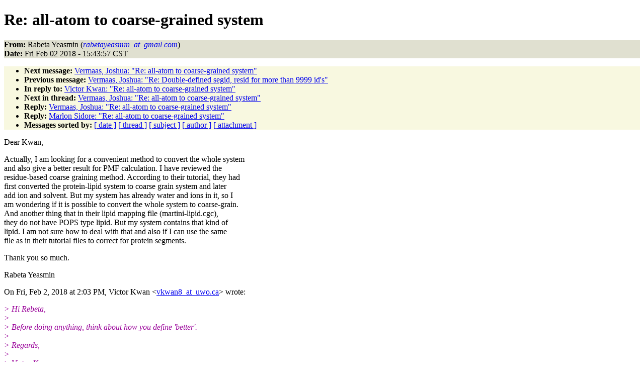

--- FILE ---
content_type: text/html
request_url: https://www.ks.uiuc.edu/Research/namd/mailing_list/namd-l.2017-2018/1424.html
body_size: 7330
content:
<!DOCTYPE HTML PUBLIC "-//W3C//DTD HTML 4.01//EN"
                      "http://www.w3.org/TR/html4/strict.dtd">
<html lang="en">
<head>
<meta http-equiv="Content-Type" content="text/html; charset=UTF-8">
<meta name="generator" content="hypermail 2.1.6, see http://www.hypermail.org/">
<title>namd-l: Re:  all-atom to coarse-grained system</title>
<meta name="Author" content="Rabeta Yeasmin (rabetayeasmin_at_gmail.com)">
<meta name="Subject" content="Re:  all-atom to coarse-grained system">
<meta name="Date" content="2018-02-02">
<style type="text/css">
body {color: black; background: #ffffff}
h1.center {text-align: center}
div.center {text-align: center}
.quotelev1 {color : #990099}
.quotelev2 {color : #ff7700}
.quotelev3 {color : #007799}
.quotelev4 {color : #95c500}
.headers {background : #e0e0d0}
.links {background : #f8f8e0}
</style>
</head>
<body>
<h1>Re:  all-atom to coarse-grained system</h1>
<!-- received="Fri Feb  2 15:44:14 2018" -->
<!-- isoreceived="20180202214414" -->
<!-- sent="Fri, 2 Feb 2018 15:43:57 -0600" -->
<!-- isosent="20180202214357" -->
<!-- name="Rabeta Yeasmin" -->
<!-- email="rabetayeasmin_at_gmail.com" -->
<!-- subject="Re:  all-atom to coarse-grained system" -->
<!-- id="CAB5hSouTMHLLpNEofjEb_4MEBmX+2XGPc6h6qC9xBGOmWTY9Bw@mail.gmail.com" -->
<!-- charset="UTF-8" -->
<!-- inreplyto="6d69160c-fcfe-ed62-8590-1881f748d4a6@uwo.ca" -->
<!-- expires="-1" -->
<p class="headers">
<strong>From:</strong> Rabeta Yeasmin (<a href="mailto:rabetayeasmin_at_gmail.com?Subject=Re:%20%20all-atom%20to%20coarse-grained%20system"><em>rabetayeasmin_at_gmail.com</em></a>)<br>
<strong>Date:</strong> Fri Feb 02 2018 - 15:43:57 CST
</p>
<!-- next="start" -->
<ul class="links">
<li><strong>Next message:</strong> <a href="1425.html">Vermaas, Joshua: "Re:  all-atom to coarse-grained system"</a>
<li><strong>Previous message:</strong> <a href="1423.html">Vermaas, Joshua: "Re:  Double-defined segid, resid for more than 9999 id's"</a>
<li><strong>In reply to:</strong> <a href="1422.html">Victor Kwan: "Re:  all-atom to coarse-grained system"</a>
<!-- nextthread="start" -->
<li><strong>Next in thread:</strong> <a href="1425.html">Vermaas, Joshua: "Re:  all-atom to coarse-grained system"</a>
<li><strong>Reply:</strong> <a href="1425.html">Vermaas, Joshua: "Re:  all-atom to coarse-grained system"</a>
<li><strong>Reply:</strong> <a href="1427.html">Marlon Sidore: "Re:  all-atom to coarse-grained system"</a>
<!-- reply="end" -->
<li><strong>Messages sorted by:</strong> 
<a href="date.html#1424">[ date ]</a>
<a href="index.html#1424">[ thread ]</a>
<a href="subject.html#1424">[ subject ]</a>
<a href="author.html#1424">[ author ]</a>
<a href="attachment.html">[ attachment ]</a>
</ul>
<!-- body="start" -->
<p>
Dear Kwan,
<br>
<p>Actually, I am looking for a convenient method to convert the whole system
<br>
and also give a better result for PMF calculation. I have reviewed the
<br>
residue-based coarse graining method. According to their tutorial, they had
<br>
first converted the protein-lipid system to coarse grain system and later
<br>
add ion and solvent. But my system has already water and ions in it, so I
<br>
am wondering if it is possible to convert the whole system to coarse-grain.
<br>
And another thing that in their lipid mapping file (martini-lipid.cgc),
<br>
they do not have POPS type lipid. But my system contains that kind of
<br>
lipid. I am not sure how to deal with that and also if I can use the same
<br>
file as in their tutorial files to correct for protein segments.
<br>
<p>Thank you so much.
<br>
<p>Rabeta Yeasmin
<br>
<p>On Fri, Feb 2, 2018 at 2:03 PM, Victor Kwan &lt;<a href="mailto:vkwan8_at_uwo.ca?Subject=Re:%20%20all-atom%20to%20coarse-grained%20system">vkwan8_at_uwo.ca</a>&gt; wrote:
<br>
<p><em class="quotelev1">&gt; Hi Rebeta,
</em><br>
<em class="quotelev1">&gt;
</em><br>
<em class="quotelev1">&gt; Before doing anything, think about how you define 'better'.
</em><br>
<em class="quotelev1">&gt;
</em><br>
<em class="quotelev1">&gt; Regards,
</em><br>
<em class="quotelev1">&gt;
</em><br>
<em class="quotelev1">&gt; Victor Kwan
</em><br>
<em class="quotelev1">&gt;
</em><br>
<em class="quotelev1">&gt;
</em><br>
<em class="quotelev1">&gt; On 2/1/2018 4:29 PM, Rabeta Yeasmin wrote:
</em><br>
<em class="quotelev1">&gt;
</em><br>
<em class="quotelev2">&gt;&gt; Dear NAMD users,
</em><br>
<em class="quotelev2">&gt;&gt;
</em><br>
<em class="quotelev2">&gt;&gt; I am trying to convert my all-atom umbrella sampling system containing
</em><br>
<em class="quotelev2">&gt;&gt; protein-lipid-water-ions into a coarse-grained system. I have already
</em><br>
<em class="quotelev2">&gt;&gt; prepared windows at different distances and equilibrated them using
</em><br>
<em class="quotelev2">&gt;&gt; all-atom simulation. I am wondering if I can continue the simulation from
</em><br>
<em class="quotelev2">&gt;&gt; there converting them into a coarse-grained system or I have to start
</em><br>
<em class="quotelev2">&gt;&gt; building system from the beginning.
</em><br>
<em class="quotelev2">&gt;&gt; I have seen two methods for converting all-atom simulation to
</em><br>
<em class="quotelev2">&gt;&gt; coarse-grained simulation in VMD CG tools plugin--residue based
</em><br>
<em class="quotelev2">&gt;&gt; coarse-graining (rbcg) and shape based coarse-graining (sbcg). I am
</em><br>
<em class="quotelev2">&gt;&gt; wondering which one will be better for my system.
</em><br>
<em class="quotelev2">&gt;&gt; I have tried in rbcg method, it has two .cgc files which convert protein
</em><br>
<em class="quotelev2">&gt;&gt; and water into the coarse-grained system. I am wondering how can I find cgc
</em><br>
<em class="quotelev2">&gt;&gt; file for lipid and other ions.
</em><br>
<em class="quotelev2">&gt;&gt;
</em><br>
<em class="quotelev2">&gt;&gt; Thanks.
</em><br>
<em class="quotelev2">&gt;&gt;
</em><br>
<em class="quotelev2">&gt;&gt; Rabeta Yeasmin
</em><br>
<em class="quotelev2">&gt;&gt;
</em><br>
<em class="quotelev1">&gt;
</em><br>
<em class="quotelev1">&gt;
</em><br>
<!-- body="end" -->
<!-- next="start" -->
<ul class="links">
<li><strong>Next message:</strong> <a href="1425.html">Vermaas, Joshua: "Re:  all-atom to coarse-grained system"</a>
<li><strong>Previous message:</strong> <a href="1423.html">Vermaas, Joshua: "Re:  Double-defined segid, resid for more than 9999 id's"</a>
<li><strong>In reply to:</strong> <a href="1422.html">Victor Kwan: "Re:  all-atom to coarse-grained system"</a>
<!-- nextthread="start" -->
<li><strong>Next in thread:</strong> <a href="1425.html">Vermaas, Joshua: "Re:  all-atom to coarse-grained system"</a>
<li><strong>Reply:</strong> <a href="1425.html">Vermaas, Joshua: "Re:  all-atom to coarse-grained system"</a>
<li><strong>Reply:</strong> <a href="1427.html">Marlon Sidore: "Re:  all-atom to coarse-grained system"</a>
<!-- reply="end" -->
<li><strong>Messages sorted by:</strong> 
<a href="date.html#1424">[ date ]</a>
<a href="index.html#1424">[ thread ]</a>
<a href="subject.html#1424">[ subject ]</a>
<a href="author.html#1424">[ author ]</a>
<a href="attachment.html">[ attachment ]</a>
</ul>
<!-- trailer="footer" -->
<p><small><em>
This archive was generated by <a href="http://www.hypermail.org/">hypermail 2.1.6</a> 
: Mon Dec 31 2018 - 23:20:50 CST
</em></small></p>
</body>
</html>
